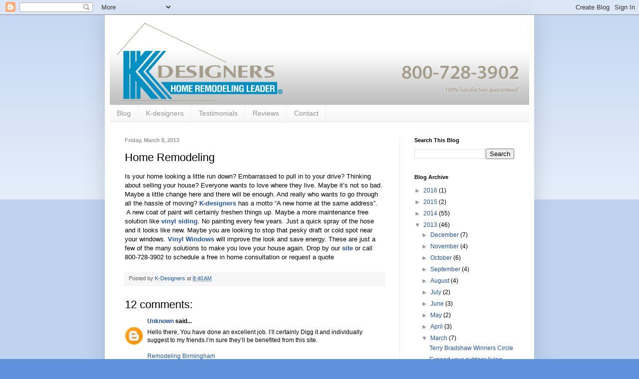

--- FILE ---
content_type: text/html; charset=UTF-8
request_url: http://blog.k-designers.com/2013/03/home-remodeling.html?showComment=1382771086816
body_size: 12702
content:
<!DOCTYPE html>
<html class='v2' dir='ltr' lang='en'>
<head>
<link href='https://www.blogger.com/static/v1/widgets/335934321-css_bundle_v2.css' rel='stylesheet' type='text/css'/>
<meta content='width=1100' name='viewport'/>
<meta content='text/html; charset=UTF-8' http-equiv='Content-Type'/>
<meta content='blogger' name='generator'/>
<link href='http://blog.k-designers.com/favicon.ico' rel='icon' type='image/x-icon'/>
<link href='http://blog.k-designers.com/2013/03/home-remodeling.html' rel='canonical'/>
<link rel="alternate" type="application/atom+xml" title="K-Designers - Atom" href="http://blog.k-designers.com/feeds/posts/default" />
<link rel="alternate" type="application/rss+xml" title="K-Designers - RSS" href="http://blog.k-designers.com/feeds/posts/default?alt=rss" />
<link rel="service.post" type="application/atom+xml" title="K-Designers - Atom" href="https://www.blogger.com/feeds/7540872177992964731/posts/default" />

<link rel="alternate" type="application/atom+xml" title="K-Designers - Atom" href="http://blog.k-designers.com/feeds/204859000679395617/comments/default" />
<!--Can't find substitution for tag [blog.ieCssRetrofitLinks]-->
<meta content='http://blog.k-designers.com/2013/03/home-remodeling.html' property='og:url'/>
<meta content='Home Remodeling' property='og:title'/>
<meta content='Is your home looking a little run down? Embarrassed to pull in to your  drive? Thinking about selling your house? Everyone wants to love whe...' property='og:description'/>
<title>K-Designers: Home Remodeling</title>
<style id='page-skin-1' type='text/css'><!--
/*
-----------------------------------------------
Blogger Template Style
Name:     Simple
Designer: Blogger
URL:      www.blogger.com
----------------------------------------------- */
/* Content
----------------------------------------------- */
body {
font: normal normal 12px Arial, Tahoma, Helvetica, FreeSans, sans-serif;
color: #000000;
background: #6092db none repeat scroll top left;
padding: 0 40px 40px 40px;
}
html body .region-inner {
min-width: 0;
max-width: 100%;
width: auto;
}
h2 {
font-size: 22px;
}
a:link {
text-decoration:none;
color: #1f52ae;
}
a:visited {
text-decoration:none;
color: #838383;
}
a:hover {
text-decoration:underline;
color: #2b65ff;
}
.body-fauxcolumn-outer .fauxcolumn-inner {
background: transparent url(https://resources.blogblog.com/blogblog/data/1kt/simple/body_gradient_tile_light.png) repeat scroll top left;
_background-image: none;
}
.body-fauxcolumn-outer .cap-top {
position: absolute;
z-index: 1;
height: 400px;
width: 100%;
}
.body-fauxcolumn-outer .cap-top .cap-left {
width: 100%;
background: transparent url(https://resources.blogblog.com/blogblog/data/1kt/simple/gradients_light.png) repeat-x scroll top left;
_background-image: none;
}
.content-outer {
-moz-box-shadow: 0 0 40px rgba(0, 0, 0, .15);
-webkit-box-shadow: 0 0 5px rgba(0, 0, 0, .15);
-goog-ms-box-shadow: 0 0 10px #333333;
box-shadow: 0 0 40px rgba(0, 0, 0, .15);
margin-bottom: 1px;
}
.content-inner {
padding: 10px 10px;
}
.content-inner {
background-color: #ffffff;
}
/* Header
----------------------------------------------- */
.header-outer {
background: transparent none repeat-x scroll 0 -400px;
_background-image: none;
}
.Header h1 {
font: normal normal 60px Arial, Tahoma, Helvetica, FreeSans, sans-serif;
color: #3068b1;
text-shadow: -1px -1px 1px rgba(0, 0, 0, .2);
}
.Header h1 a {
color: #3068b1;
}
.Header .description {
font-size: 140%;
color: #707070;
}
.header-inner .Header .titlewrapper {
padding: 22px 30px;
}
.header-inner .Header .descriptionwrapper {
padding: 0 30px;
}
/* Tabs
----------------------------------------------- */
.tabs-inner .section:first-child {
border-top: 1px solid #ececec;
}
.tabs-inner .section:first-child ul {
margin-top: -1px;
border-top: 1px solid #ececec;
border-left: 0 solid #ececec;
border-right: 0 solid #ececec;
}
.tabs-inner .widget ul {
background: #f3f3f3 url(https://resources.blogblog.com/blogblog/data/1kt/simple/gradients_light.png) repeat-x scroll 0 -800px;
_background-image: none;
border-bottom: 1px solid #ececec;
margin-top: 0;
margin-left: -30px;
margin-right: -30px;
}
.tabs-inner .widget li a {
display: inline-block;
padding: .6em 1em;
font: normal normal 14px Arial, Tahoma, Helvetica, FreeSans, sans-serif;
color: #959595;
border-left: 1px solid #ffffff;
border-right: 1px solid #ececec;
}
.tabs-inner .widget li:first-child a {
border-left: none;
}
.tabs-inner .widget li.selected a, .tabs-inner .widget li a:hover {
color: #000000;
background-color: #ececec;
text-decoration: none;
}
/* Columns
----------------------------------------------- */
.main-outer {
border-top: 0 solid #ececec;
}
.fauxcolumn-left-outer .fauxcolumn-inner {
border-right: 1px solid #ececec;
}
.fauxcolumn-right-outer .fauxcolumn-inner {
border-left: 1px solid #ececec;
}
/* Headings
----------------------------------------------- */
div.widget > h2,
div.widget h2.title {
margin: 0 0 1em 0;
font: normal bold 11px Arial, Tahoma, Helvetica, FreeSans, sans-serif;
color: #000000;
}
/* Widgets
----------------------------------------------- */
.widget .zippy {
color: #959595;
text-shadow: 2px 2px 1px rgba(0, 0, 0, .1);
}
.widget .popular-posts ul {
list-style: none;
}
/* Posts
----------------------------------------------- */
h2.date-header {
font: normal bold 11px Arial, Tahoma, Helvetica, FreeSans, sans-serif;
}
.date-header span {
background-color: transparent;
color: #959595;
padding: inherit;
letter-spacing: inherit;
margin: inherit;
}
.main-inner {
padding-top: 30px;
padding-bottom: 30px;
}
.main-inner .column-center-inner {
padding: 0 15px;
}
.main-inner .column-center-inner .section {
margin: 0 15px;
}
.post {
margin: 0 0 25px 0;
}
h3.post-title, .comments h4 {
font: normal normal 22px Arial, Tahoma, Helvetica, FreeSans, sans-serif;
margin: .75em 0 0;
}
.post-body {
font-size: 110%;
line-height: 1.4;
position: relative;
}
.post-body img, .post-body .tr-caption-container, .Profile img, .Image img,
.BlogList .item-thumbnail img {
padding: 2px;
background: #ffffff;
border: 1px solid #ececec;
-moz-box-shadow: 1px 1px 5px rgba(0, 0, 0, .1);
-webkit-box-shadow: 1px 1px 5px rgba(0, 0, 0, .1);
box-shadow: 1px 1px 5px rgba(0, 0, 0, .1);
}
.post-body img, .post-body .tr-caption-container {
padding: 5px;
}
.post-body .tr-caption-container {
color: #000000;
}
.post-body .tr-caption-container img {
padding: 0;
background: transparent;
border: none;
-moz-box-shadow: 0 0 0 rgba(0, 0, 0, .1);
-webkit-box-shadow: 0 0 0 rgba(0, 0, 0, .1);
box-shadow: 0 0 0 rgba(0, 0, 0, .1);
}
.post-header {
margin: 0 0 1.5em;
line-height: 1.6;
font-size: 90%;
}
.post-footer {
margin: 20px -2px 0;
padding: 5px 10px;
color: #5d5d5d;
background-color: #f7f7f7;
border-bottom: 1px solid #ececec;
line-height: 1.6;
font-size: 90%;
}
#comments .comment-author {
padding-top: 1.5em;
border-top: 1px solid #ececec;
background-position: 0 1.5em;
}
#comments .comment-author:first-child {
padding-top: 0;
border-top: none;
}
.avatar-image-container {
margin: .2em 0 0;
}
#comments .avatar-image-container img {
border: 1px solid #ececec;
}
/* Comments
----------------------------------------------- */
.comments .comments-content .icon.blog-author {
background-repeat: no-repeat;
background-image: url([data-uri]);
}
.comments .comments-content .loadmore a {
border-top: 1px solid #959595;
border-bottom: 1px solid #959595;
}
.comments .comment-thread.inline-thread {
background-color: #f7f7f7;
}
.comments .continue {
border-top: 2px solid #959595;
}
/* Accents
---------------------------------------------- */
.section-columns td.columns-cell {
border-left: 1px solid #ececec;
}
.blog-pager {
background: transparent none no-repeat scroll top center;
}
.blog-pager-older-link, .home-link,
.blog-pager-newer-link {
background-color: #ffffff;
padding: 5px;
}
.footer-outer {
border-top: 0 dashed #bbbbbb;
}
/* Mobile
----------------------------------------------- */
body.mobile  {
background-size: auto;
}
.mobile .body-fauxcolumn-outer {
background: transparent none repeat scroll top left;
}
.mobile .body-fauxcolumn-outer .cap-top {
background-size: 100% auto;
}
.mobile .content-outer {
-webkit-box-shadow: 0 0 3px rgba(0, 0, 0, .15);
box-shadow: 0 0 3px rgba(0, 0, 0, .15);
}
.mobile .tabs-inner .widget ul {
margin-left: 0;
margin-right: 0;
}
.mobile .post {
margin: 0;
}
.mobile .main-inner .column-center-inner .section {
margin: 0;
}
.mobile .date-header span {
padding: 0.1em 10px;
margin: 0 -10px;
}
.mobile h3.post-title {
margin: 0;
}
.mobile .blog-pager {
background: transparent none no-repeat scroll top center;
}
.mobile .footer-outer {
border-top: none;
}
.mobile .main-inner, .mobile .footer-inner {
background-color: #ffffff;
}
.mobile-index-contents {
color: #000000;
}
.mobile-link-button {
background-color: #1f52ae;
}
.mobile-link-button a:link, .mobile-link-button a:visited {
color: #ffffff;
}
.mobile .tabs-inner .section:first-child {
border-top: none;
}
.mobile .tabs-inner .PageList .widget-content {
background-color: #ececec;
color: #000000;
border-top: 1px solid #ececec;
border-bottom: 1px solid #ececec;
}
.mobile .tabs-inner .PageList .widget-content .pagelist-arrow {
border-left: 1px solid #ececec;
}

--></style>
<style id='template-skin-1' type='text/css'><!--
body {
min-width: 860px;
}
.content-outer, .content-fauxcolumn-outer, .region-inner {
min-width: 860px;
max-width: 860px;
_width: 860px;
}
.main-inner .columns {
padding-left: 0px;
padding-right: 260px;
}
.main-inner .fauxcolumn-center-outer {
left: 0px;
right: 260px;
/* IE6 does not respect left and right together */
_width: expression(this.parentNode.offsetWidth -
parseInt("0px") -
parseInt("260px") + 'px');
}
.main-inner .fauxcolumn-left-outer {
width: 0px;
}
.main-inner .fauxcolumn-right-outer {
width: 260px;
}
.main-inner .column-left-outer {
width: 0px;
right: 100%;
margin-left: -0px;
}
.main-inner .column-right-outer {
width: 260px;
margin-right: -260px;
}
#layout {
min-width: 0;
}
#layout .content-outer {
min-width: 0;
width: 800px;
}
#layout .region-inner {
min-width: 0;
width: auto;
}
body#layout div.add_widget {
padding: 8px;
}
body#layout div.add_widget a {
margin-left: 32px;
}
--></style>
<link href='https://www.blogger.com/dyn-css/authorization.css?targetBlogID=7540872177992964731&amp;zx=cf0b72ed-f1fc-44bb-b243-516e3c4a400a' media='none' onload='if(media!=&#39;all&#39;)media=&#39;all&#39;' rel='stylesheet'/><noscript><link href='https://www.blogger.com/dyn-css/authorization.css?targetBlogID=7540872177992964731&amp;zx=cf0b72ed-f1fc-44bb-b243-516e3c4a400a' rel='stylesheet'/></noscript>
<meta name='google-adsense-platform-account' content='ca-host-pub-1556223355139109'/>
<meta name='google-adsense-platform-domain' content='blogspot.com'/>

</head>
<body class='loading variant-pale'>
<div class='navbar section' id='navbar' name='Navbar'><div class='widget Navbar' data-version='1' id='Navbar1'><script type="text/javascript">
    function setAttributeOnload(object, attribute, val) {
      if(window.addEventListener) {
        window.addEventListener('load',
          function(){ object[attribute] = val; }, false);
      } else {
        window.attachEvent('onload', function(){ object[attribute] = val; });
      }
    }
  </script>
<div id="navbar-iframe-container"></div>
<script type="text/javascript" src="https://apis.google.com/js/platform.js"></script>
<script type="text/javascript">
      gapi.load("gapi.iframes:gapi.iframes.style.bubble", function() {
        if (gapi.iframes && gapi.iframes.getContext) {
          gapi.iframes.getContext().openChild({
              url: 'https://www.blogger.com/navbar/7540872177992964731?po\x3d204859000679395617\x26origin\x3dhttp://blog.k-designers.com',
              where: document.getElementById("navbar-iframe-container"),
              id: "navbar-iframe"
          });
        }
      });
    </script><script type="text/javascript">
(function() {
var script = document.createElement('script');
script.type = 'text/javascript';
script.src = '//pagead2.googlesyndication.com/pagead/js/google_top_exp.js';
var head = document.getElementsByTagName('head')[0];
if (head) {
head.appendChild(script);
}})();
</script>
</div></div>
<div class='body-fauxcolumns'>
<div class='fauxcolumn-outer body-fauxcolumn-outer'>
<div class='cap-top'>
<div class='cap-left'></div>
<div class='cap-right'></div>
</div>
<div class='fauxborder-left'>
<div class='fauxborder-right'></div>
<div class='fauxcolumn-inner'>
</div>
</div>
<div class='cap-bottom'>
<div class='cap-left'></div>
<div class='cap-right'></div>
</div>
</div>
</div>
<div class='content'>
<div class='content-fauxcolumns'>
<div class='fauxcolumn-outer content-fauxcolumn-outer'>
<div class='cap-top'>
<div class='cap-left'></div>
<div class='cap-right'></div>
</div>
<div class='fauxborder-left'>
<div class='fauxborder-right'></div>
<div class='fauxcolumn-inner'>
</div>
</div>
<div class='cap-bottom'>
<div class='cap-left'></div>
<div class='cap-right'></div>
</div>
</div>
</div>
<div class='content-outer'>
<div class='content-cap-top cap-top'>
<div class='cap-left'></div>
<div class='cap-right'></div>
</div>
<div class='fauxborder-left content-fauxborder-left'>
<div class='fauxborder-right content-fauxborder-right'></div>
<div class='content-inner'>
<header>
<div class='header-outer'>
<div class='header-cap-top cap-top'>
<div class='cap-left'></div>
<div class='cap-right'></div>
</div>
<div class='fauxborder-left header-fauxborder-left'>
<div class='fauxborder-right header-fauxborder-right'></div>
<div class='region-inner header-inner'>
<div class='header section' id='header' name='Header'><div class='widget Header' data-version='1' id='Header1'>
<div id='header-inner'>
<a href='http://blog.k-designers.com/' style='display: block'>
<img alt='K-Designers' height='170px; ' id='Header1_headerimg' src='https://blogger.googleusercontent.com/img/b/R29vZ2xl/AVvXsEg9QBczHic8pypu_7iH-5dJMzURihOVdukaUXvgdwsvsrgfU0PEqOWuboOt_DAuOwrKbJXO8efxX7lP-0DRN2iZiUVs1f5eY8oFFKE-QiveTbpVUOg356EAWdbJJAkUiIGS_HF7sJGiY8M/s1600-r/k-designers_Blog+logov2.jpg' style='display: block' width='840px; '/>
</a>
</div>
</div></div>
</div>
</div>
<div class='header-cap-bottom cap-bottom'>
<div class='cap-left'></div>
<div class='cap-right'></div>
</div>
</div>
</header>
<div class='tabs-outer'>
<div class='tabs-cap-top cap-top'>
<div class='cap-left'></div>
<div class='cap-right'></div>
</div>
<div class='fauxborder-left tabs-fauxborder-left'>
<div class='fauxborder-right tabs-fauxborder-right'></div>
<div class='region-inner tabs-inner'>
<div class='tabs section' id='crosscol' name='Cross-Column'><div class='widget LinkList' data-version='1' id='LinkList1'>
<h2>Blog</h2>
<div class='widget-content'>
<ul>
<li><a href='http://kdesigners.blogspot.com/'>Blog</a></li>
<li><a href='http://www.k-designers.com/'>K-designers</a></li>
<li><a href='http://blog.k-designers.com/search/label/testimonial'>Testimonials</a></li>
<li><a href='http://k-designers.800reviews.com/'>Reviews</a></li>
<li><a href='http://www.k-designers.com/contact_us.asp'>Contact</a></li>
</ul>
<div class='clear'></div>
</div>
</div></div>
<div class='tabs no-items section' id='crosscol-overflow' name='Cross-Column 2'></div>
</div>
</div>
<div class='tabs-cap-bottom cap-bottom'>
<div class='cap-left'></div>
<div class='cap-right'></div>
</div>
</div>
<div class='main-outer'>
<div class='main-cap-top cap-top'>
<div class='cap-left'></div>
<div class='cap-right'></div>
</div>
<div class='fauxborder-left main-fauxborder-left'>
<div class='fauxborder-right main-fauxborder-right'></div>
<div class='region-inner main-inner'>
<div class='columns fauxcolumns'>
<div class='fauxcolumn-outer fauxcolumn-center-outer'>
<div class='cap-top'>
<div class='cap-left'></div>
<div class='cap-right'></div>
</div>
<div class='fauxborder-left'>
<div class='fauxborder-right'></div>
<div class='fauxcolumn-inner'>
</div>
</div>
<div class='cap-bottom'>
<div class='cap-left'></div>
<div class='cap-right'></div>
</div>
</div>
<div class='fauxcolumn-outer fauxcolumn-left-outer'>
<div class='cap-top'>
<div class='cap-left'></div>
<div class='cap-right'></div>
</div>
<div class='fauxborder-left'>
<div class='fauxborder-right'></div>
<div class='fauxcolumn-inner'>
</div>
</div>
<div class='cap-bottom'>
<div class='cap-left'></div>
<div class='cap-right'></div>
</div>
</div>
<div class='fauxcolumn-outer fauxcolumn-right-outer'>
<div class='cap-top'>
<div class='cap-left'></div>
<div class='cap-right'></div>
</div>
<div class='fauxborder-left'>
<div class='fauxborder-right'></div>
<div class='fauxcolumn-inner'>
</div>
</div>
<div class='cap-bottom'>
<div class='cap-left'></div>
<div class='cap-right'></div>
</div>
</div>
<!-- corrects IE6 width calculation -->
<div class='columns-inner'>
<div class='column-center-outer'>
<div class='column-center-inner'>
<div class='main section' id='main' name='Main'><div class='widget Blog' data-version='1' id='Blog1'>
<div class='blog-posts hfeed'>

          <div class="date-outer">
        
<h2 class='date-header'><span>Friday, March 8, 2013</span></h2>

          <div class="date-posts">
        
<div class='post-outer'>
<div class='post hentry uncustomized-post-template' itemprop='blogPost' itemscope='itemscope' itemtype='http://schema.org/BlogPosting'>
<meta content='7540872177992964731' itemprop='blogId'/>
<meta content='204859000679395617' itemprop='postId'/>
<a name='204859000679395617'></a>
<h3 class='post-title entry-title' itemprop='name'>
Home Remodeling
</h3>
<div class='post-header'>
<div class='post-header-line-1'></div>
</div>
<div class='post-body entry-content' id='post-body-204859000679395617' itemprop='description articleBody'>
Is your home looking a little run down? Embarrassed to pull in to your 
drive? Thinking about selling your house? Everyone wants to love where 
they live. Maybe it&#8217;s not so bad. Maybe a little change here and there 
will be enough. And really who wants to go through all the hassle of 
moving? <a href="http://www.k-designers.com/"><b>K-designers</b></a>
 has a motto &#8220;A new home at the same address&#8221;. &nbsp;A new coat of paint will
 certainly freshen things up. Maybe a more maintenance free solution 
like <a href="http://www.k-designers.com/vinyl-siding.html"><b>vinyl siding</b></a>.
 No painting every few years. Just a quick spray of the hose and it 
looks like new. Maybe you are looking to stop that pesky draft or cold 
spot near your windows. <a href="http://www.k-designers.com/replacement-windows.html"><b>Vinyl Windows</b></a>
 will improve the look and save energy. These are just a few of the many
 solutions to make you love your house again. Drop by our <a href="http://www.k-designers.com/"><b>site</b></a> or call 800-728-3902 to schedule a free in home consultation or request
 a quote 
<div style='clear: both;'></div>
</div>
<div class='post-footer'>
<div class='post-footer-line post-footer-line-1'>
<span class='post-author vcard'>
Posted by
<span class='fn' itemprop='author' itemscope='itemscope' itemtype='http://schema.org/Person'>
<meta content='https://www.blogger.com/profile/18038380704908029165' itemprop='url'/>
<a class='g-profile' href='https://www.blogger.com/profile/18038380704908029165' rel='author' title='author profile'>
<span itemprop='name'>K-Designers</span>
</a>
</span>
</span>
<span class='post-timestamp'>
at
<meta content='http://blog.k-designers.com/2013/03/home-remodeling.html' itemprop='url'/>
<a class='timestamp-link' href='http://blog.k-designers.com/2013/03/home-remodeling.html' rel='bookmark' title='permanent link'><abbr class='published' itemprop='datePublished' title='2013-03-08T08:40:00-08:00'>8:40&#8239;AM</abbr></a>
</span>
<span class='post-comment-link'>
</span>
<span class='post-icons'>
<span class='item-control blog-admin pid-501545292'>
<a href='https://www.blogger.com/post-edit.g?blogID=7540872177992964731&postID=204859000679395617&from=pencil' title='Edit Post'>
<img alt='' class='icon-action' height='18' src='https://resources.blogblog.com/img/icon18_edit_allbkg.gif' width='18'/>
</a>
</span>
</span>
<div class='post-share-buttons goog-inline-block'>
</div>
</div>
<div class='post-footer-line post-footer-line-2'>
<span class='post-labels'>
</span>
</div>
<div class='post-footer-line post-footer-line-3'>
<span class='post-location'>
</span>
</div>
</div>
</div>
<div class='comments' id='comments'>
<a name='comments'></a>
<h4>12 comments:</h4>
<div id='Blog1_comments-block-wrapper'>
<dl class='avatar-comment-indent' id='comments-block'>
<dt class='comment-author ' id='c3628265495587063500'>
<a name='c3628265495587063500'></a>
<div class="avatar-image-container avatar-stock"><span dir="ltr"><a href="https://www.blogger.com/profile/15829606887021342203" target="" rel="nofollow" onclick="" class="avatar-hovercard" id="av-3628265495587063500-15829606887021342203"><img src="//www.blogger.com/img/blogger_logo_round_35.png" width="35" height="35" alt="" title="Unknown">

</a></span></div>
<a href='https://www.blogger.com/profile/15829606887021342203' rel='nofollow'>Unknown</a>
said...
</dt>
<dd class='comment-body' id='Blog1_cmt-3628265495587063500'>
<p>
Hello there, You have done an excellent job. I&#8217;ll certainly Digg it and individually suggest to my friends.I&#8217;m sure they&#8217;ll be benefited from this site.<br /><br /><a href="https://plus.google.com/105342015214393581688/about?hl=en" rel="nofollow">Remodeling Birmingham</a>
</p>
</dd>
<dd class='comment-footer'>
<span class='comment-timestamp'>
<a href='http://blog.k-designers.com/2013/03/home-remodeling.html?showComment=1368610089821#c3628265495587063500' title='comment permalink'>
May 15, 2013 at 2:28&#8239;AM
</a>
<span class='item-control blog-admin pid-548002077'>
<a class='comment-delete' href='https://www.blogger.com/comment/delete/7540872177992964731/3628265495587063500' title='Delete Comment'>
<img src='https://resources.blogblog.com/img/icon_delete13.gif'/>
</a>
</span>
</span>
</dd>
<dt class='comment-author ' id='c844791962237723647'>
<a name='c844791962237723647'></a>
<div class="avatar-image-container avatar-stock"><span dir="ltr"><img src="//resources.blogblog.com/img/blank.gif" width="35" height="35" alt="" title="Anonymous">

</span></div>
Anonymous
said...
</dt>
<dd class='comment-body' id='Blog1_cmt-844791962237723647'>
<p>
Wow they have so many kinds out there. Check your local remodeling store and see what they have online for a selection. They have wood and plastic and who knows what else now days. And for value it enhances the curb appeal of your home.<br /><a href="http://www.allevaconstruction.com/" rel="nofollow">http://www.allevaconstruction.com/</a><br />
</p>
</dd>
<dd class='comment-footer'>
<span class='comment-timestamp'>
<a href='http://blog.k-designers.com/2013/03/home-remodeling.html?showComment=1375270115079#c844791962237723647' title='comment permalink'>
July 31, 2013 at 4:28&#8239;AM
</a>
<span class='item-control blog-admin pid-2099496435'>
<a class='comment-delete' href='https://www.blogger.com/comment/delete/7540872177992964731/844791962237723647' title='Delete Comment'>
<img src='https://resources.blogblog.com/img/icon_delete13.gif'/>
</a>
</span>
</span>
</dd>
<dt class='comment-author ' id='c46035659470878636'>
<a name='c46035659470878636'></a>
<div class="avatar-image-container avatar-stock"><span dir="ltr"><a href="https://www.blogger.com/profile/03811439859309798372" target="" rel="nofollow" onclick="" class="avatar-hovercard" id="av-46035659470878636-03811439859309798372"><img src="//www.blogger.com/img/blogger_logo_round_35.png" width="35" height="35" alt="" title="Unknown">

</a></span></div>
<a href='https://www.blogger.com/profile/03811439859309798372' rel='nofollow'>Unknown</a>
said...
</dt>
<dd class='comment-body' id='Blog1_cmt-46035659470878636'>
<p>
very nice post, i certainly love this website, keep on it. I got what you intend, saved to bookmarks, very decent web site.<br /><br /><a href="http://alabamasunrooms.com/remodeling/" rel="nofollow">alabama remodeling company</a><br /><br />
</p>
</dd>
<dd class='comment-footer'>
<span class='comment-timestamp'>
<a href='http://blog.k-designers.com/2013/03/home-remodeling.html?showComment=1382771086816#c46035659470878636' title='comment permalink'>
October 26, 2013 at 12:04&#8239;AM
</a>
<span class='item-control blog-admin pid-189109502'>
<a class='comment-delete' href='https://www.blogger.com/comment/delete/7540872177992964731/46035659470878636' title='Delete Comment'>
<img src='https://resources.blogblog.com/img/icon_delete13.gif'/>
</a>
</span>
</span>
</dd>
<dt class='comment-author ' id='c8415131574020589652'>
<a name='c8415131574020589652'></a>
<div class="avatar-image-container avatar-stock"><span dir="ltr"><a href="https://www.blogger.com/profile/04433417576732712602" target="" rel="nofollow" onclick="" class="avatar-hovercard" id="av-8415131574020589652-04433417576732712602"><img src="//www.blogger.com/img/blogger_logo_round_35.png" width="35" height="35" alt="" title="Shane Adva">

</a></span></div>
<a href='https://www.blogger.com/profile/04433417576732712602' rel='nofollow'>Shane Adva</a>
said...
</dt>
<dd class='comment-body' id='Blog1_cmt-8415131574020589652'>
<p>
Such a nice blog you&#39;ve posted here, found it&#39;s very informative for home remoddeling. A house that is too cramped doesn&#8217;t give you enough space to do your things freely. It also denies you the comfort that you could enjoy with a spacious house. But there is no need to be worried when you know about <a href="http://www.relianceconstructionny.com/" rel="nofollow">General Contractors in Queens NY</a> cause renovating your home can make it feel comfortable and safe.
</p>
</dd>
<dd class='comment-footer'>
<span class='comment-timestamp'>
<a href='http://blog.k-designers.com/2013/03/home-remodeling.html?showComment=1548433503597#c8415131574020589652' title='comment permalink'>
January 25, 2019 at 8:25&#8239;AM
</a>
<span class='item-control blog-admin pid-960976762'>
<a class='comment-delete' href='https://www.blogger.com/comment/delete/7540872177992964731/8415131574020589652' title='Delete Comment'>
<img src='https://resources.blogblog.com/img/icon_delete13.gif'/>
</a>
</span>
</span>
</dd>
<dt class='comment-author ' id='c8478287358369627161'>
<a name='c8478287358369627161'></a>
<div class="avatar-image-container avatar-stock"><span dir="ltr"><img src="//resources.blogblog.com/img/blank.gif" width="35" height="35" alt="" title="Anonymous">

</span></div>
Anonymous
said...
</dt>
<dd class='comment-body' id='Blog1_cmt-8478287358369627161'>
<p>
Simply wish to say your article is as astonishing. The clarity in your post is just cool and i could assume you are an expert on this subject. Well with your permission allow me to grab your RSS feed to keep up to date with forthcoming post. Thanks a million and please continue the gratifying work.  insurance guides <a href="https://improvementcosts.com/" rel="nofollow">home improvement costs uk</a><br />
</p>
</dd>
<dd class='comment-footer'>
<span class='comment-timestamp'>
<a href='http://blog.k-designers.com/2013/03/home-remodeling.html?showComment=1557732850125#c8478287358369627161' title='comment permalink'>
May 13, 2019 at 12:34&#8239;AM
</a>
<span class='item-control blog-admin pid-1634766228'>
<a class='comment-delete' href='https://www.blogger.com/comment/delete/7540872177992964731/8478287358369627161' title='Delete Comment'>
<img src='https://resources.blogblog.com/img/icon_delete13.gif'/>
</a>
</span>
</span>
</dd>
<dt class='comment-author ' id='c4380731998838974344'>
<a name='c4380731998838974344'></a>
<div class="avatar-image-container avatar-stock"><span dir="ltr"><img src="//resources.blogblog.com/img/blank.gif" width="35" height="35" alt="" title="Anonymous">

</span></div>
Anonymous
said...
</dt>
<dd class='comment-body' id='Blog1_cmt-4380731998838974344'>
<p>
Simply wish to say your article is as astonishing. The clarity in your post is just cool and i could assume you are an expert on this subject. Well with your permission allow me to grab your RSS feed to keep up to date with forthcoming post. Thanks a million and please continue the gratifying work.  insurance guides <a href="https://improvementcosts.com/" rel="nofollow">home improvement costs uk</a><br />
</p>
</dd>
<dd class='comment-footer'>
<span class='comment-timestamp'>
<a href='http://blog.k-designers.com/2013/03/home-remodeling.html?showComment=1557732861243#c4380731998838974344' title='comment permalink'>
May 13, 2019 at 12:34&#8239;AM
</a>
<span class='item-control blog-admin pid-1634766228'>
<a class='comment-delete' href='https://www.blogger.com/comment/delete/7540872177992964731/4380731998838974344' title='Delete Comment'>
<img src='https://resources.blogblog.com/img/icon_delete13.gif'/>
</a>
</span>
</span>
</dd>
<dt class='comment-author ' id='c6209770496800491362'>
<a name='c6209770496800491362'></a>
<div class="avatar-image-container avatar-stock"><span dir="ltr"><a href="https://www.blogger.com/profile/15864302221310251976" target="" rel="nofollow" onclick="" class="avatar-hovercard" id="av-6209770496800491362-15864302221310251976"><img src="//www.blogger.com/img/blogger_logo_round_35.png" width="35" height="35" alt="" title="mtom">

</a></span></div>
<a href='https://www.blogger.com/profile/15864302221310251976' rel='nofollow'>mtom</a>
said...
</dt>
<dd class='comment-body' id='Blog1_cmt-6209770496800491362'>
<p>
You made some decent points there. I looked online for the problem and found most individuals will go coupled with using your site. <a href="https://reynoldsrenovationstulsa.com/" rel="nofollow">home remodeling</a><br />
</p>
</dd>
<dd class='comment-footer'>
<span class='comment-timestamp'>
<a href='http://blog.k-designers.com/2013/03/home-remodeling.html?showComment=1557989462356#c6209770496800491362' title='comment permalink'>
May 15, 2019 at 11:51&#8239;PM
</a>
<span class='item-control blog-admin pid-365782967'>
<a class='comment-delete' href='https://www.blogger.com/comment/delete/7540872177992964731/6209770496800491362' title='Delete Comment'>
<img src='https://resources.blogblog.com/img/icon_delete13.gif'/>
</a>
</span>
</span>
</dd>
<dt class='comment-author ' id='c3040044350802939130'>
<a name='c3040044350802939130'></a>
<div class="avatar-image-container avatar-stock"><span dir="ltr"><a href="https://www.blogger.com/profile/15931746679485873456" target="" rel="nofollow" onclick="" class="avatar-hovercard" id="av-3040044350802939130-15931746679485873456"><img src="//www.blogger.com/img/blogger_logo_round_35.png" width="35" height="35" alt="" title="Apolo">

</a></span></div>
<a href='https://www.blogger.com/profile/15931746679485873456' rel='nofollow'>Apolo</a>
said...
</dt>
<dd class='comment-body' id='Blog1_cmt-3040044350802939130'>
<p>
This article contains great original thinking.  The informational content here proves that things aren&#8217;t so black and white.  I feel smarter from just reading this. <a href="https://empresareformasypladurmadrid.es/" rel="nofollow">empresa pladur madrid</a><br />
</p>
</dd>
<dd class='comment-footer'>
<span class='comment-timestamp'>
<a href='http://blog.k-designers.com/2013/03/home-remodeling.html?showComment=1559125746187#c3040044350802939130' title='comment permalink'>
May 29, 2019 at 3:29&#8239;AM
</a>
<span class='item-control blog-admin pid-688648451'>
<a class='comment-delete' href='https://www.blogger.com/comment/delete/7540872177992964731/3040044350802939130' title='Delete Comment'>
<img src='https://resources.blogblog.com/img/icon_delete13.gif'/>
</a>
</span>
</span>
</dd>
<dt class='comment-author ' id='c1808807595183644652'>
<a name='c1808807595183644652'></a>
<div class="avatar-image-container avatar-stock"><span dir="ltr"><a href="https://www.blogger.com/profile/18006088709794972088" target="" rel="nofollow" onclick="" class="avatar-hovercard" id="av-1808807595183644652-18006088709794972088"><img src="//www.blogger.com/img/blogger_logo_round_35.png" width="35" height="35" alt="" title="chicagobathroomremodeling">

</a></span></div>
<a href='https://www.blogger.com/profile/18006088709794972088' rel='nofollow'>chicagobathroomremodeling</a>
said...
</dt>
<dd class='comment-body' id='Blog1_cmt-1808807595183644652'>
<p>
I generally check this kind of article and I found your article which is related to my interest.<a href="http://chicagobathroomremodeling.com/" rel="nofollow">bathroom remodeling contractors Chicago</a> Genuinely it is good and instructive information. Thankful to you for sharing an article like this.
</p>
</dd>
<dd class='comment-footer'>
<span class='comment-timestamp'>
<a href='http://blog.k-designers.com/2013/03/home-remodeling.html?showComment=1647368238383#c1808807595183644652' title='comment permalink'>
March 15, 2022 at 11:17&#8239;AM
</a>
<span class='item-control blog-admin pid-782027694'>
<a class='comment-delete' href='https://www.blogger.com/comment/delete/7540872177992964731/1808807595183644652' title='Delete Comment'>
<img src='https://resources.blogblog.com/img/icon_delete13.gif'/>
</a>
</span>
</span>
</dd>
<dt class='comment-author ' id='c8543229586136564818'>
<a name='c8543229586136564818'></a>
<div class="avatar-image-container avatar-stock"><span dir="ltr"><a href="https://www.blogger.com/profile/03854061151500622859" target="" rel="nofollow" onclick="" class="avatar-hovercard" id="av-8543229586136564818-03854061151500622859"><img src="//www.blogger.com/img/blogger_logo_round_35.png" width="35" height="35" alt="" title="Hallebose">

</a></span></div>
<a href='https://www.blogger.com/profile/03854061151500622859' rel='nofollow'>Hallebose</a>
said...
</dt>
<dd class='comment-body' id='Blog1_cmt-8543229586136564818'>
<p>
Dramatically different
</p>
</dd>
<dd class='comment-footer'>
<span class='comment-timestamp'>
<a href='http://blog.k-designers.com/2013/03/home-remodeling.html?showComment=1653064472383#c8543229586136564818' title='comment permalink'>
May 20, 2022 at 9:34&#8239;AM
</a>
<span class='item-control blog-admin pid-1193758112'>
<a class='comment-delete' href='https://www.blogger.com/comment/delete/7540872177992964731/8543229586136564818' title='Delete Comment'>
<img src='https://resources.blogblog.com/img/icon_delete13.gif'/>
</a>
</span>
</span>
</dd>
<dt class='comment-author ' id='c7070589165693833027'>
<a name='c7070589165693833027'></a>
<div class="avatar-image-container vcard"><span dir="ltr"><a href="https://www.blogger.com/profile/08075896658361091625" target="" rel="nofollow" onclick="" class="avatar-hovercard" id="av-7070589165693833027-08075896658361091625"><img src="https://resources.blogblog.com/img/blank.gif" width="35" height="35" class="delayLoad" style="display: none;" longdesc="//blogger.googleusercontent.com/img/b/R29vZ2xl/AVvXsEg4AcHicjU5LNxASsY5E8dDpCoLrXZH2KXLkstnidJKLP3pEWCPDdBQzGS9vo3QYnvjP6COZqHcXfk93RwMySkP_Btxjs-jfYvOF_qXsmZEyVzenI7gvYAXCR0T5gmItCs/s45-c/yj7uyjhn.jpg" alt="" title="contactohi">

<noscript><img src="//blogger.googleusercontent.com/img/b/R29vZ2xl/AVvXsEg4AcHicjU5LNxASsY5E8dDpCoLrXZH2KXLkstnidJKLP3pEWCPDdBQzGS9vo3QYnvjP6COZqHcXfk93RwMySkP_Btxjs-jfYvOF_qXsmZEyVzenI7gvYAXCR0T5gmItCs/s45-c/yj7uyjhn.jpg" width="35" height="35" class="photo" alt=""></noscript></a></span></div>
<a href='https://www.blogger.com/profile/08075896658361091625' rel='nofollow'>contactohi</a>
said...
</dt>
<dd class='comment-body' id='Blog1_cmt-7070589165693833027'>
<p>
Great post, your all points fully clarify, <a href="https://www.contactohi.com/" rel="nofollow">commercial interior remodeling chicago</a> These steps are very helpful for us. Thank you for providing such valuable information.
</p>
</dd>
<dd class='comment-footer'>
<span class='comment-timestamp'>
<a href='http://blog.k-designers.com/2013/03/home-remodeling.html?showComment=1653303425086#c7070589165693833027' title='comment permalink'>
May 23, 2022 at 3:57&#8239;AM
</a>
<span class='item-control blog-admin pid-435133092'>
<a class='comment-delete' href='https://www.blogger.com/comment/delete/7540872177992964731/7070589165693833027' title='Delete Comment'>
<img src='https://resources.blogblog.com/img/icon_delete13.gif'/>
</a>
</span>
</span>
</dd>
<dt class='comment-author ' id='c5200599306508231635'>
<a name='c5200599306508231635'></a>
<div class="avatar-image-container vcard"><span dir="ltr"><a href="https://www.blogger.com/profile/03239924766229430685" target="" rel="nofollow" onclick="" class="avatar-hovercard" id="av-5200599306508231635-03239924766229430685"><img src="https://resources.blogblog.com/img/blank.gif" width="35" height="35" class="delayLoad" style="display: none;" longdesc="//blogger.googleusercontent.com/img/b/R29vZ2xl/AVvXsEifdatfH-z-qW7a4v4w1F_Q3KxxQpg7TJr6_MCM3EHQMgiIdaEEtQAQ4ag04okUfffiJhD-TggFHgcYOv_GNdqVSJo4nU8p9RzLdl76skGv9QjMWoe4HXqIsXBvoMwnow/s45-c/avatar-50b225a54f2daf052975fc39b22b1922.jpg" alt="" title="connietgibbs">

<noscript><img src="//blogger.googleusercontent.com/img/b/R29vZ2xl/AVvXsEifdatfH-z-qW7a4v4w1F_Q3KxxQpg7TJr6_MCM3EHQMgiIdaEEtQAQ4ag04okUfffiJhD-TggFHgcYOv_GNdqVSJo4nU8p9RzLdl76skGv9QjMWoe4HXqIsXBvoMwnow/s45-c/avatar-50b225a54f2daf052975fc39b22b1922.jpg" width="35" height="35" class="photo" alt=""></noscript></a></span></div>
<a href='https://www.blogger.com/profile/03239924766229430685' rel='nofollow'>connietgibbs</a>
said...
</dt>
<dd class='comment-body' id='Blog1_cmt-5200599306508231635'>
<p>
Home remodeling enhances comfort, increases property value, and modernizes outdated spaces. Whether updating kitchens or expanding living areas, it offers a chance to tailor your home to personal needs. An <a href="https://alabamapolebarnbuilders.com/" rel="nofollow">agricultural shed contractor</a> can also help homeowners looking to integrate functional outdoor structures. Thoughtful remodeling blends practicality with aesthetics, creating spaces that are both beautiful and efficient for daily living.
</p>
</dd>
<dd class='comment-footer'>
<span class='comment-timestamp'>
<a href='http://blog.k-designers.com/2013/03/home-remodeling.html?showComment=1750147493895#c5200599306508231635' title='comment permalink'>
June 17, 2025 at 1:04&#8239;AM
</a>
<span class='item-control blog-admin pid-1921438402'>
<a class='comment-delete' href='https://www.blogger.com/comment/delete/7540872177992964731/5200599306508231635' title='Delete Comment'>
<img src='https://resources.blogblog.com/img/icon_delete13.gif'/>
</a>
</span>
</span>
</dd>
</dl>
</div>
<p class='comment-footer'>
<a href='https://www.blogger.com/comment/fullpage/post/7540872177992964731/204859000679395617' onclick=''>Post a Comment</a>
</p>
</div>
</div>

        </div></div>
      
</div>
<div class='blog-pager' id='blog-pager'>
<span id='blog-pager-newer-link'>
<a class='blog-pager-newer-link' href='http://blog.k-designers.com/2013/03/customer-testimonial-ron-delores-eller.html' id='Blog1_blog-pager-newer-link' title='Newer Post'>Newer Post</a>
</span>
<span id='blog-pager-older-link'>
<a class='blog-pager-older-link' href='http://blog.k-designers.com/2013/03/customer-testimonial-senator-charles.html' id='Blog1_blog-pager-older-link' title='Older Post'>Older Post</a>
</span>
<a class='home-link' href='http://blog.k-designers.com/'>Home</a>
</div>
<div class='clear'></div>
<div class='post-feeds'>
<div class='feed-links'>
Subscribe to:
<a class='feed-link' href='http://blog.k-designers.com/feeds/204859000679395617/comments/default' target='_blank' type='application/atom+xml'>Post Comments (Atom)</a>
</div>
</div>
</div></div>
</div>
</div>
<div class='column-left-outer'>
<div class='column-left-inner'>
<aside>
</aside>
</div>
</div>
<div class='column-right-outer'>
<div class='column-right-inner'>
<aside>
<div class='sidebar section' id='sidebar-right-1'><div class='widget BlogSearch' data-version='1' id='BlogSearch1'>
<h2 class='title'>Search This Blog</h2>
<div class='widget-content'>
<div id='BlogSearch1_form'>
<form action='http://blog.k-designers.com/search' class='gsc-search-box' target='_top'>
<table cellpadding='0' cellspacing='0' class='gsc-search-box'>
<tbody>
<tr>
<td class='gsc-input'>
<input autocomplete='off' class='gsc-input' name='q' size='10' title='search' type='text' value=''/>
</td>
<td class='gsc-search-button'>
<input class='gsc-search-button' title='search' type='submit' value='Search'/>
</td>
</tr>
</tbody>
</table>
</form>
</div>
</div>
<div class='clear'></div>
</div><div class='widget BlogArchive' data-version='1' id='BlogArchive1'>
<h2>Blog Archive</h2>
<div class='widget-content'>
<div id='ArchiveList'>
<div id='BlogArchive1_ArchiveList'>
<ul class='hierarchy'>
<li class='archivedate collapsed'>
<a class='toggle' href='javascript:void(0)'>
<span class='zippy'>

        &#9658;&#160;
      
</span>
</a>
<a class='post-count-link' href='http://blog.k-designers.com/2016/'>
2016
</a>
<span class='post-count' dir='ltr'>(1)</span>
<ul class='hierarchy'>
<li class='archivedate collapsed'>
<a class='toggle' href='javascript:void(0)'>
<span class='zippy'>

        &#9658;&#160;
      
</span>
</a>
<a class='post-count-link' href='http://blog.k-designers.com/2016/03/'>
March
</a>
<span class='post-count' dir='ltr'>(1)</span>
</li>
</ul>
</li>
</ul>
<ul class='hierarchy'>
<li class='archivedate collapsed'>
<a class='toggle' href='javascript:void(0)'>
<span class='zippy'>

        &#9658;&#160;
      
</span>
</a>
<a class='post-count-link' href='http://blog.k-designers.com/2015/'>
2015
</a>
<span class='post-count' dir='ltr'>(2)</span>
<ul class='hierarchy'>
<li class='archivedate collapsed'>
<a class='toggle' href='javascript:void(0)'>
<span class='zippy'>

        &#9658;&#160;
      
</span>
</a>
<a class='post-count-link' href='http://blog.k-designers.com/2015/04/'>
April
</a>
<span class='post-count' dir='ltr'>(1)</span>
</li>
</ul>
<ul class='hierarchy'>
<li class='archivedate collapsed'>
<a class='toggle' href='javascript:void(0)'>
<span class='zippy'>

        &#9658;&#160;
      
</span>
</a>
<a class='post-count-link' href='http://blog.k-designers.com/2015/02/'>
February
</a>
<span class='post-count' dir='ltr'>(1)</span>
</li>
</ul>
</li>
</ul>
<ul class='hierarchy'>
<li class='archivedate collapsed'>
<a class='toggle' href='javascript:void(0)'>
<span class='zippy'>

        &#9658;&#160;
      
</span>
</a>
<a class='post-count-link' href='http://blog.k-designers.com/2014/'>
2014
</a>
<span class='post-count' dir='ltr'>(55)</span>
<ul class='hierarchy'>
<li class='archivedate collapsed'>
<a class='toggle' href='javascript:void(0)'>
<span class='zippy'>

        &#9658;&#160;
      
</span>
</a>
<a class='post-count-link' href='http://blog.k-designers.com/2014/12/'>
December
</a>
<span class='post-count' dir='ltr'>(3)</span>
</li>
</ul>
<ul class='hierarchy'>
<li class='archivedate collapsed'>
<a class='toggle' href='javascript:void(0)'>
<span class='zippy'>

        &#9658;&#160;
      
</span>
</a>
<a class='post-count-link' href='http://blog.k-designers.com/2014/11/'>
November
</a>
<span class='post-count' dir='ltr'>(2)</span>
</li>
</ul>
<ul class='hierarchy'>
<li class='archivedate collapsed'>
<a class='toggle' href='javascript:void(0)'>
<span class='zippy'>

        &#9658;&#160;
      
</span>
</a>
<a class='post-count-link' href='http://blog.k-designers.com/2014/10/'>
October
</a>
<span class='post-count' dir='ltr'>(3)</span>
</li>
</ul>
<ul class='hierarchy'>
<li class='archivedate collapsed'>
<a class='toggle' href='javascript:void(0)'>
<span class='zippy'>

        &#9658;&#160;
      
</span>
</a>
<a class='post-count-link' href='http://blog.k-designers.com/2014/09/'>
September
</a>
<span class='post-count' dir='ltr'>(7)</span>
</li>
</ul>
<ul class='hierarchy'>
<li class='archivedate collapsed'>
<a class='toggle' href='javascript:void(0)'>
<span class='zippy'>

        &#9658;&#160;
      
</span>
</a>
<a class='post-count-link' href='http://blog.k-designers.com/2014/08/'>
August
</a>
<span class='post-count' dir='ltr'>(4)</span>
</li>
</ul>
<ul class='hierarchy'>
<li class='archivedate collapsed'>
<a class='toggle' href='javascript:void(0)'>
<span class='zippy'>

        &#9658;&#160;
      
</span>
</a>
<a class='post-count-link' href='http://blog.k-designers.com/2014/07/'>
July
</a>
<span class='post-count' dir='ltr'>(4)</span>
</li>
</ul>
<ul class='hierarchy'>
<li class='archivedate collapsed'>
<a class='toggle' href='javascript:void(0)'>
<span class='zippy'>

        &#9658;&#160;
      
</span>
</a>
<a class='post-count-link' href='http://blog.k-designers.com/2014/06/'>
June
</a>
<span class='post-count' dir='ltr'>(4)</span>
</li>
</ul>
<ul class='hierarchy'>
<li class='archivedate collapsed'>
<a class='toggle' href='javascript:void(0)'>
<span class='zippy'>

        &#9658;&#160;
      
</span>
</a>
<a class='post-count-link' href='http://blog.k-designers.com/2014/05/'>
May
</a>
<span class='post-count' dir='ltr'>(6)</span>
</li>
</ul>
<ul class='hierarchy'>
<li class='archivedate collapsed'>
<a class='toggle' href='javascript:void(0)'>
<span class='zippy'>

        &#9658;&#160;
      
</span>
</a>
<a class='post-count-link' href='http://blog.k-designers.com/2014/04/'>
April
</a>
<span class='post-count' dir='ltr'>(7)</span>
</li>
</ul>
<ul class='hierarchy'>
<li class='archivedate collapsed'>
<a class='toggle' href='javascript:void(0)'>
<span class='zippy'>

        &#9658;&#160;
      
</span>
</a>
<a class='post-count-link' href='http://blog.k-designers.com/2014/03/'>
March
</a>
<span class='post-count' dir='ltr'>(4)</span>
</li>
</ul>
<ul class='hierarchy'>
<li class='archivedate collapsed'>
<a class='toggle' href='javascript:void(0)'>
<span class='zippy'>

        &#9658;&#160;
      
</span>
</a>
<a class='post-count-link' href='http://blog.k-designers.com/2014/02/'>
February
</a>
<span class='post-count' dir='ltr'>(6)</span>
</li>
</ul>
<ul class='hierarchy'>
<li class='archivedate collapsed'>
<a class='toggle' href='javascript:void(0)'>
<span class='zippy'>

        &#9658;&#160;
      
</span>
</a>
<a class='post-count-link' href='http://blog.k-designers.com/2014/01/'>
January
</a>
<span class='post-count' dir='ltr'>(5)</span>
</li>
</ul>
</li>
</ul>
<ul class='hierarchy'>
<li class='archivedate expanded'>
<a class='toggle' href='javascript:void(0)'>
<span class='zippy toggle-open'>

        &#9660;&#160;
      
</span>
</a>
<a class='post-count-link' href='http://blog.k-designers.com/2013/'>
2013
</a>
<span class='post-count' dir='ltr'>(46)</span>
<ul class='hierarchy'>
<li class='archivedate collapsed'>
<a class='toggle' href='javascript:void(0)'>
<span class='zippy'>

        &#9658;&#160;
      
</span>
</a>
<a class='post-count-link' href='http://blog.k-designers.com/2013/12/'>
December
</a>
<span class='post-count' dir='ltr'>(7)</span>
</li>
</ul>
<ul class='hierarchy'>
<li class='archivedate collapsed'>
<a class='toggle' href='javascript:void(0)'>
<span class='zippy'>

        &#9658;&#160;
      
</span>
</a>
<a class='post-count-link' href='http://blog.k-designers.com/2013/11/'>
November
</a>
<span class='post-count' dir='ltr'>(4)</span>
</li>
</ul>
<ul class='hierarchy'>
<li class='archivedate collapsed'>
<a class='toggle' href='javascript:void(0)'>
<span class='zippy'>

        &#9658;&#160;
      
</span>
</a>
<a class='post-count-link' href='http://blog.k-designers.com/2013/10/'>
October
</a>
<span class='post-count' dir='ltr'>(6)</span>
</li>
</ul>
<ul class='hierarchy'>
<li class='archivedate collapsed'>
<a class='toggle' href='javascript:void(0)'>
<span class='zippy'>

        &#9658;&#160;
      
</span>
</a>
<a class='post-count-link' href='http://blog.k-designers.com/2013/09/'>
September
</a>
<span class='post-count' dir='ltr'>(4)</span>
</li>
</ul>
<ul class='hierarchy'>
<li class='archivedate collapsed'>
<a class='toggle' href='javascript:void(0)'>
<span class='zippy'>

        &#9658;&#160;
      
</span>
</a>
<a class='post-count-link' href='http://blog.k-designers.com/2013/08/'>
August
</a>
<span class='post-count' dir='ltr'>(4)</span>
</li>
</ul>
<ul class='hierarchy'>
<li class='archivedate collapsed'>
<a class='toggle' href='javascript:void(0)'>
<span class='zippy'>

        &#9658;&#160;
      
</span>
</a>
<a class='post-count-link' href='http://blog.k-designers.com/2013/07/'>
July
</a>
<span class='post-count' dir='ltr'>(2)</span>
</li>
</ul>
<ul class='hierarchy'>
<li class='archivedate collapsed'>
<a class='toggle' href='javascript:void(0)'>
<span class='zippy'>

        &#9658;&#160;
      
</span>
</a>
<a class='post-count-link' href='http://blog.k-designers.com/2013/06/'>
June
</a>
<span class='post-count' dir='ltr'>(3)</span>
</li>
</ul>
<ul class='hierarchy'>
<li class='archivedate collapsed'>
<a class='toggle' href='javascript:void(0)'>
<span class='zippy'>

        &#9658;&#160;
      
</span>
</a>
<a class='post-count-link' href='http://blog.k-designers.com/2013/05/'>
May
</a>
<span class='post-count' dir='ltr'>(2)</span>
</li>
</ul>
<ul class='hierarchy'>
<li class='archivedate collapsed'>
<a class='toggle' href='javascript:void(0)'>
<span class='zippy'>

        &#9658;&#160;
      
</span>
</a>
<a class='post-count-link' href='http://blog.k-designers.com/2013/04/'>
April
</a>
<span class='post-count' dir='ltr'>(3)</span>
</li>
</ul>
<ul class='hierarchy'>
<li class='archivedate expanded'>
<a class='toggle' href='javascript:void(0)'>
<span class='zippy toggle-open'>

        &#9660;&#160;
      
</span>
</a>
<a class='post-count-link' href='http://blog.k-designers.com/2013/03/'>
March
</a>
<span class='post-count' dir='ltr'>(7)</span>
<ul class='posts'>
<li><a href='http://blog.k-designers.com/2013/03/terry-bradshaw-winners-circle.html'>Terry Bradshaw Winners Circle</a></li>
<li><a href='http://blog.k-designers.com/2013/03/expand-your-outdoor-living-space.html'>Expand your outdoor living space</a></li>
<li><a href='http://blog.k-designers.com/2013/03/customer-testimonial-melvin-and-linda.html'>Customer Testimonial: Melvin and Linda Key Atlanti...</a></li>
<li><a href='http://blog.k-designers.com/2013/03/customer-testimonial-rex-and-mary.html'>Customer Testimonial: Rex and Mary Livingston Font...</a></li>
<li><a href='http://blog.k-designers.com/2013/03/customer-testimonial-ron-delores-eller.html'>Customer Testimonial: Ron &amp; Delores Eller Bellevue...</a></li>
<li><a href='http://blog.k-designers.com/2013/03/home-remodeling.html'>Home Remodeling</a></li>
<li><a href='http://blog.k-designers.com/2013/03/customer-testimonial-senator-charles.html'>Customer Testimonial: Senator Charles &amp; Kathy Star...</a></li>
</ul>
</li>
</ul>
<ul class='hierarchy'>
<li class='archivedate collapsed'>
<a class='toggle' href='javascript:void(0)'>
<span class='zippy'>

        &#9658;&#160;
      
</span>
</a>
<a class='post-count-link' href='http://blog.k-designers.com/2013/02/'>
February
</a>
<span class='post-count' dir='ltr'>(4)</span>
</li>
</ul>
</li>
</ul>
</div>
</div>
<div class='clear'></div>
</div>
</div></div>
</aside>
</div>
</div>
</div>
<div style='clear: both'></div>
<!-- columns -->
</div>
<!-- main -->
</div>
</div>
<div class='main-cap-bottom cap-bottom'>
<div class='cap-left'></div>
<div class='cap-right'></div>
</div>
</div>
<footer>
<div class='footer-outer'>
<div class='footer-cap-top cap-top'>
<div class='cap-left'></div>
<div class='cap-right'></div>
</div>
<div class='fauxborder-left footer-fauxborder-left'>
<div class='fauxborder-right footer-fauxborder-right'></div>
<div class='region-inner footer-inner'>
<div class='foot no-items section' id='footer-1'></div>
<table border='0' cellpadding='0' cellspacing='0' class='section-columns columns-2'>
<tbody>
<tr>
<td class='first columns-cell'>
<div class='foot no-items section' id='footer-2-1'></div>
</td>
<td class='columns-cell'>
<div class='foot no-items section' id='footer-2-2'></div>
</td>
</tr>
</tbody>
</table>
<!-- outside of the include in order to lock Attribution widget -->
<div class='foot section' id='footer-3' name='Footer'><div class='widget Attribution' data-version='1' id='Attribution1'>
<div class='widget-content' style='text-align: center;'>
Simple theme. Powered by <a href='https://www.blogger.com' target='_blank'>Blogger</a>.
</div>
<div class='clear'></div>
</div></div>
</div>
</div>
<div class='footer-cap-bottom cap-bottom'>
<div class='cap-left'></div>
<div class='cap-right'></div>
</div>
</div>
</footer>
<!-- content -->
</div>
</div>
<div class='content-cap-bottom cap-bottom'>
<div class='cap-left'></div>
<div class='cap-right'></div>
</div>
</div>
</div>
<script type='text/javascript'>
    window.setTimeout(function() {
        document.body.className = document.body.className.replace('loading', '');
      }, 10);
  </script>

<script type="text/javascript" src="https://www.blogger.com/static/v1/widgets/2028843038-widgets.js"></script>
<script type='text/javascript'>
window['__wavt'] = 'AOuZoY4xEhPkJiMSPZYI923gXhp_A40NnQ:1769274786989';_WidgetManager._Init('//www.blogger.com/rearrange?blogID\x3d7540872177992964731','//blog.k-designers.com/2013/03/home-remodeling.html','7540872177992964731');
_WidgetManager._SetDataContext([{'name': 'blog', 'data': {'blogId': '7540872177992964731', 'title': 'K-Designers', 'url': 'http://blog.k-designers.com/2013/03/home-remodeling.html', 'canonicalUrl': 'http://blog.k-designers.com/2013/03/home-remodeling.html', 'homepageUrl': 'http://blog.k-designers.com/', 'searchUrl': 'http://blog.k-designers.com/search', 'canonicalHomepageUrl': 'http://blog.k-designers.com/', 'blogspotFaviconUrl': 'http://blog.k-designers.com/favicon.ico', 'bloggerUrl': 'https://www.blogger.com', 'hasCustomDomain': true, 'httpsEnabled': false, 'enabledCommentProfileImages': true, 'gPlusViewType': 'FILTERED_POSTMOD', 'adultContent': false, 'analyticsAccountNumber': '', 'encoding': 'UTF-8', 'locale': 'en', 'localeUnderscoreDelimited': 'en', 'languageDirection': 'ltr', 'isPrivate': false, 'isMobile': false, 'isMobileRequest': false, 'mobileClass': '', 'isPrivateBlog': false, 'isDynamicViewsAvailable': true, 'feedLinks': '\x3clink rel\x3d\x22alternate\x22 type\x3d\x22application/atom+xml\x22 title\x3d\x22K-Designers - Atom\x22 href\x3d\x22http://blog.k-designers.com/feeds/posts/default\x22 /\x3e\n\x3clink rel\x3d\x22alternate\x22 type\x3d\x22application/rss+xml\x22 title\x3d\x22K-Designers - RSS\x22 href\x3d\x22http://blog.k-designers.com/feeds/posts/default?alt\x3drss\x22 /\x3e\n\x3clink rel\x3d\x22service.post\x22 type\x3d\x22application/atom+xml\x22 title\x3d\x22K-Designers - Atom\x22 href\x3d\x22https://www.blogger.com/feeds/7540872177992964731/posts/default\x22 /\x3e\n\n\x3clink rel\x3d\x22alternate\x22 type\x3d\x22application/atom+xml\x22 title\x3d\x22K-Designers - Atom\x22 href\x3d\x22http://blog.k-designers.com/feeds/204859000679395617/comments/default\x22 /\x3e\n', 'meTag': '', 'adsenseHostId': 'ca-host-pub-1556223355139109', 'adsenseHasAds': false, 'adsenseAutoAds': false, 'boqCommentIframeForm': true, 'loginRedirectParam': '', 'view': '', 'dynamicViewsCommentsSrc': '//www.blogblog.com/dynamicviews/4224c15c4e7c9321/js/comments.js', 'dynamicViewsScriptSrc': '//www.blogblog.com/dynamicviews/6e0d22adcfa5abea', 'plusOneApiSrc': 'https://apis.google.com/js/platform.js', 'disableGComments': true, 'interstitialAccepted': false, 'sharing': {'platforms': [{'name': 'Get link', 'key': 'link', 'shareMessage': 'Get link', 'target': ''}, {'name': 'Facebook', 'key': 'facebook', 'shareMessage': 'Share to Facebook', 'target': 'facebook'}, {'name': 'BlogThis!', 'key': 'blogThis', 'shareMessage': 'BlogThis!', 'target': 'blog'}, {'name': 'X', 'key': 'twitter', 'shareMessage': 'Share to X', 'target': 'twitter'}, {'name': 'Pinterest', 'key': 'pinterest', 'shareMessage': 'Share to Pinterest', 'target': 'pinterest'}, {'name': 'Email', 'key': 'email', 'shareMessage': 'Email', 'target': 'email'}], 'disableGooglePlus': true, 'googlePlusShareButtonWidth': 0, 'googlePlusBootstrap': '\x3cscript type\x3d\x22text/javascript\x22\x3ewindow.___gcfg \x3d {\x27lang\x27: \x27en\x27};\x3c/script\x3e'}, 'hasCustomJumpLinkMessage': false, 'jumpLinkMessage': 'Read more', 'pageType': 'item', 'postId': '204859000679395617', 'pageName': 'Home Remodeling', 'pageTitle': 'K-Designers: Home Remodeling'}}, {'name': 'features', 'data': {}}, {'name': 'messages', 'data': {'edit': 'Edit', 'linkCopiedToClipboard': 'Link copied to clipboard!', 'ok': 'Ok', 'postLink': 'Post Link'}}, {'name': 'template', 'data': {'name': 'Simple', 'localizedName': 'Simple', 'isResponsive': false, 'isAlternateRendering': false, 'isCustom': false, 'variant': 'pale', 'variantId': 'pale'}}, {'name': 'view', 'data': {'classic': {'name': 'classic', 'url': '?view\x3dclassic'}, 'flipcard': {'name': 'flipcard', 'url': '?view\x3dflipcard'}, 'magazine': {'name': 'magazine', 'url': '?view\x3dmagazine'}, 'mosaic': {'name': 'mosaic', 'url': '?view\x3dmosaic'}, 'sidebar': {'name': 'sidebar', 'url': '?view\x3dsidebar'}, 'snapshot': {'name': 'snapshot', 'url': '?view\x3dsnapshot'}, 'timeslide': {'name': 'timeslide', 'url': '?view\x3dtimeslide'}, 'isMobile': false, 'title': 'Home Remodeling', 'description': 'Is your home looking a little run down? Embarrassed to pull in to your  drive? Thinking about selling your house? Everyone wants to love whe...', 'url': 'http://blog.k-designers.com/2013/03/home-remodeling.html', 'type': 'item', 'isSingleItem': true, 'isMultipleItems': false, 'isError': false, 'isPage': false, 'isPost': true, 'isHomepage': false, 'isArchive': false, 'isLabelSearch': false, 'postId': 204859000679395617}}]);
_WidgetManager._RegisterWidget('_NavbarView', new _WidgetInfo('Navbar1', 'navbar', document.getElementById('Navbar1'), {}, 'displayModeFull'));
_WidgetManager._RegisterWidget('_HeaderView', new _WidgetInfo('Header1', 'header', document.getElementById('Header1'), {}, 'displayModeFull'));
_WidgetManager._RegisterWidget('_LinkListView', new _WidgetInfo('LinkList1', 'crosscol', document.getElementById('LinkList1'), {}, 'displayModeFull'));
_WidgetManager._RegisterWidget('_BlogView', new _WidgetInfo('Blog1', 'main', document.getElementById('Blog1'), {'cmtInteractionsEnabled': false, 'lightboxEnabled': true, 'lightboxModuleUrl': 'https://www.blogger.com/static/v1/jsbin/4049919853-lbx.js', 'lightboxCssUrl': 'https://www.blogger.com/static/v1/v-css/828616780-lightbox_bundle.css'}, 'displayModeFull'));
_WidgetManager._RegisterWidget('_BlogSearchView', new _WidgetInfo('BlogSearch1', 'sidebar-right-1', document.getElementById('BlogSearch1'), {}, 'displayModeFull'));
_WidgetManager._RegisterWidget('_BlogArchiveView', new _WidgetInfo('BlogArchive1', 'sidebar-right-1', document.getElementById('BlogArchive1'), {'languageDirection': 'ltr', 'loadingMessage': 'Loading\x26hellip;'}, 'displayModeFull'));
_WidgetManager._RegisterWidget('_AttributionView', new _WidgetInfo('Attribution1', 'footer-3', document.getElementById('Attribution1'), {}, 'displayModeFull'));
</script>
</body>
</html>